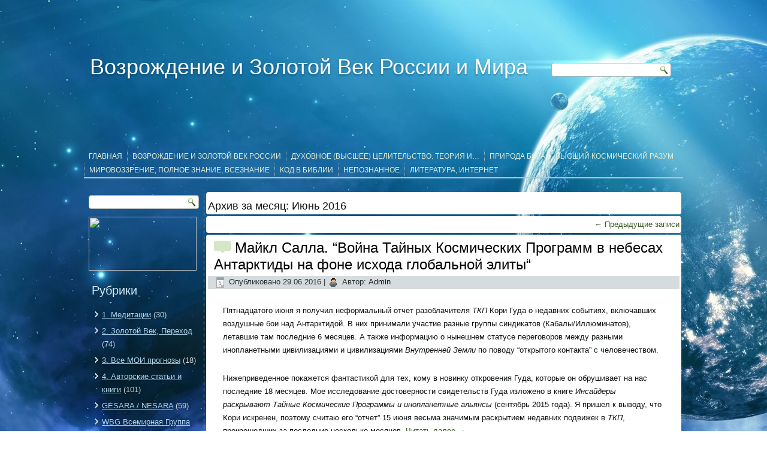

--- FILE ---
content_type: text/html; charset=UTF-8
request_url: http://xn--e1acddbor0ewc.xn--c1avg/?m=201606
body_size: 104627
content:
<!DOCTYPE html>
<html lang="ru-RU">
<head>
<meta charset="UTF-8" />
<title>Июнь | 2016 | Возрождение и Золотой Век России и Мира</title>
<meta name="viewport" content="initial-scale = 1.0, maximum-scale = 1.0, user-scalable = no, width = device-width">
<!--[if lt IE 9]><script src="http://html5shiv.googlecode.com/svn/trunk/html5.js"></script><![endif]-->

<link rel="stylesheet" href="http://xn--e1acddbor0ewc.xn--c1avg/wp-content/themes/template/style.css" media="screen" />
<link rel="pingback" href="http://xn--e1acddbor0ewc.xn--c1avg/xmlrpc.php" />
<meta name='robots' content='max-image-preview:large' />
<link rel="alternate" type="application/rss+xml" title="Возрождение и Золотой Век России и Мира &raquo; Лента" href="http://xn--e1acddbor0ewc.xn--c1avg/?feed=rss2" />
<link rel="alternate" type="application/rss+xml" title="Возрождение и Золотой Век России и Мира &raquo; Лента комментариев" href="http://xn--e1acddbor0ewc.xn--c1avg/?feed=comments-rss2" />
<script type="text/javascript">
window._wpemojiSettings = {"baseUrl":"https:\/\/s.w.org\/images\/core\/emoji\/14.0.0\/72x72\/","ext":".png","svgUrl":"https:\/\/s.w.org\/images\/core\/emoji\/14.0.0\/svg\/","svgExt":".svg","source":{"concatemoji":"http:\/\/xn--e1acddbor0ewc.xn--c1avg\/wp-includes\/js\/wp-emoji-release.min.js?ver=6.2.8"}};
/*! This file is auto-generated */
!function(e,a,t){var n,r,o,i=a.createElement("canvas"),p=i.getContext&&i.getContext("2d");function s(e,t){p.clearRect(0,0,i.width,i.height),p.fillText(e,0,0);e=i.toDataURL();return p.clearRect(0,0,i.width,i.height),p.fillText(t,0,0),e===i.toDataURL()}function c(e){var t=a.createElement("script");t.src=e,t.defer=t.type="text/javascript",a.getElementsByTagName("head")[0].appendChild(t)}for(o=Array("flag","emoji"),t.supports={everything:!0,everythingExceptFlag:!0},r=0;r<o.length;r++)t.supports[o[r]]=function(e){if(p&&p.fillText)switch(p.textBaseline="top",p.font="600 32px Arial",e){case"flag":return s("\ud83c\udff3\ufe0f\u200d\u26a7\ufe0f","\ud83c\udff3\ufe0f\u200b\u26a7\ufe0f")?!1:!s("\ud83c\uddfa\ud83c\uddf3","\ud83c\uddfa\u200b\ud83c\uddf3")&&!s("\ud83c\udff4\udb40\udc67\udb40\udc62\udb40\udc65\udb40\udc6e\udb40\udc67\udb40\udc7f","\ud83c\udff4\u200b\udb40\udc67\u200b\udb40\udc62\u200b\udb40\udc65\u200b\udb40\udc6e\u200b\udb40\udc67\u200b\udb40\udc7f");case"emoji":return!s("\ud83e\udef1\ud83c\udffb\u200d\ud83e\udef2\ud83c\udfff","\ud83e\udef1\ud83c\udffb\u200b\ud83e\udef2\ud83c\udfff")}return!1}(o[r]),t.supports.everything=t.supports.everything&&t.supports[o[r]],"flag"!==o[r]&&(t.supports.everythingExceptFlag=t.supports.everythingExceptFlag&&t.supports[o[r]]);t.supports.everythingExceptFlag=t.supports.everythingExceptFlag&&!t.supports.flag,t.DOMReady=!1,t.readyCallback=function(){t.DOMReady=!0},t.supports.everything||(n=function(){t.readyCallback()},a.addEventListener?(a.addEventListener("DOMContentLoaded",n,!1),e.addEventListener("load",n,!1)):(e.attachEvent("onload",n),a.attachEvent("onreadystatechange",function(){"complete"===a.readyState&&t.readyCallback()})),(e=t.source||{}).concatemoji?c(e.concatemoji):e.wpemoji&&e.twemoji&&(c(e.twemoji),c(e.wpemoji)))}(window,document,window._wpemojiSettings);
</script>
<style type="text/css">
img.wp-smiley,
img.emoji {
	display: inline !important;
	border: none !important;
	box-shadow: none !important;
	height: 1em !important;
	width: 1em !important;
	margin: 0 0.07em !important;
	vertical-align: -0.1em !important;
	background: none !important;
	padding: 0 !important;
}
</style>
	<link rel='stylesheet' id='wp-block-library-css' href='http://xn--e1acddbor0ewc.xn--c1avg/wp-includes/css/dist/block-library/style.min.css?ver=6.2.8' type='text/css' media='all' />
<link rel='stylesheet' id='classic-theme-styles-css' href='http://xn--e1acddbor0ewc.xn--c1avg/wp-includes/css/classic-themes.min.css?ver=6.2.8' type='text/css' media='all' />
<style id='global-styles-inline-css' type='text/css'>
body{--wp--preset--color--black: #000000;--wp--preset--color--cyan-bluish-gray: #abb8c3;--wp--preset--color--white: #ffffff;--wp--preset--color--pale-pink: #f78da7;--wp--preset--color--vivid-red: #cf2e2e;--wp--preset--color--luminous-vivid-orange: #ff6900;--wp--preset--color--luminous-vivid-amber: #fcb900;--wp--preset--color--light-green-cyan: #7bdcb5;--wp--preset--color--vivid-green-cyan: #00d084;--wp--preset--color--pale-cyan-blue: #8ed1fc;--wp--preset--color--vivid-cyan-blue: #0693e3;--wp--preset--color--vivid-purple: #9b51e0;--wp--preset--gradient--vivid-cyan-blue-to-vivid-purple: linear-gradient(135deg,rgba(6,147,227,1) 0%,rgb(155,81,224) 100%);--wp--preset--gradient--light-green-cyan-to-vivid-green-cyan: linear-gradient(135deg,rgb(122,220,180) 0%,rgb(0,208,130) 100%);--wp--preset--gradient--luminous-vivid-amber-to-luminous-vivid-orange: linear-gradient(135deg,rgba(252,185,0,1) 0%,rgba(255,105,0,1) 100%);--wp--preset--gradient--luminous-vivid-orange-to-vivid-red: linear-gradient(135deg,rgba(255,105,0,1) 0%,rgb(207,46,46) 100%);--wp--preset--gradient--very-light-gray-to-cyan-bluish-gray: linear-gradient(135deg,rgb(238,238,238) 0%,rgb(169,184,195) 100%);--wp--preset--gradient--cool-to-warm-spectrum: linear-gradient(135deg,rgb(74,234,220) 0%,rgb(151,120,209) 20%,rgb(207,42,186) 40%,rgb(238,44,130) 60%,rgb(251,105,98) 80%,rgb(254,248,76) 100%);--wp--preset--gradient--blush-light-purple: linear-gradient(135deg,rgb(255,206,236) 0%,rgb(152,150,240) 100%);--wp--preset--gradient--blush-bordeaux: linear-gradient(135deg,rgb(254,205,165) 0%,rgb(254,45,45) 50%,rgb(107,0,62) 100%);--wp--preset--gradient--luminous-dusk: linear-gradient(135deg,rgb(255,203,112) 0%,rgb(199,81,192) 50%,rgb(65,88,208) 100%);--wp--preset--gradient--pale-ocean: linear-gradient(135deg,rgb(255,245,203) 0%,rgb(182,227,212) 50%,rgb(51,167,181) 100%);--wp--preset--gradient--electric-grass: linear-gradient(135deg,rgb(202,248,128) 0%,rgb(113,206,126) 100%);--wp--preset--gradient--midnight: linear-gradient(135deg,rgb(2,3,129) 0%,rgb(40,116,252) 100%);--wp--preset--duotone--dark-grayscale: url('#wp-duotone-dark-grayscale');--wp--preset--duotone--grayscale: url('#wp-duotone-grayscale');--wp--preset--duotone--purple-yellow: url('#wp-duotone-purple-yellow');--wp--preset--duotone--blue-red: url('#wp-duotone-blue-red');--wp--preset--duotone--midnight: url('#wp-duotone-midnight');--wp--preset--duotone--magenta-yellow: url('#wp-duotone-magenta-yellow');--wp--preset--duotone--purple-green: url('#wp-duotone-purple-green');--wp--preset--duotone--blue-orange: url('#wp-duotone-blue-orange');--wp--preset--font-size--small: 13px;--wp--preset--font-size--medium: 20px;--wp--preset--font-size--large: 36px;--wp--preset--font-size--x-large: 42px;--wp--preset--spacing--20: 0.44rem;--wp--preset--spacing--30: 0.67rem;--wp--preset--spacing--40: 1rem;--wp--preset--spacing--50: 1.5rem;--wp--preset--spacing--60: 2.25rem;--wp--preset--spacing--70: 3.38rem;--wp--preset--spacing--80: 5.06rem;--wp--preset--shadow--natural: 6px 6px 9px rgba(0, 0, 0, 0.2);--wp--preset--shadow--deep: 12px 12px 50px rgba(0, 0, 0, 0.4);--wp--preset--shadow--sharp: 6px 6px 0px rgba(0, 0, 0, 0.2);--wp--preset--shadow--outlined: 6px 6px 0px -3px rgba(255, 255, 255, 1), 6px 6px rgba(0, 0, 0, 1);--wp--preset--shadow--crisp: 6px 6px 0px rgba(0, 0, 0, 1);}:where(.is-layout-flex){gap: 0.5em;}body .is-layout-flow > .alignleft{float: left;margin-inline-start: 0;margin-inline-end: 2em;}body .is-layout-flow > .alignright{float: right;margin-inline-start: 2em;margin-inline-end: 0;}body .is-layout-flow > .aligncenter{margin-left: auto !important;margin-right: auto !important;}body .is-layout-constrained > .alignleft{float: left;margin-inline-start: 0;margin-inline-end: 2em;}body .is-layout-constrained > .alignright{float: right;margin-inline-start: 2em;margin-inline-end: 0;}body .is-layout-constrained > .aligncenter{margin-left: auto !important;margin-right: auto !important;}body .is-layout-constrained > :where(:not(.alignleft):not(.alignright):not(.alignfull)){max-width: var(--wp--style--global--content-size);margin-left: auto !important;margin-right: auto !important;}body .is-layout-constrained > .alignwide{max-width: var(--wp--style--global--wide-size);}body .is-layout-flex{display: flex;}body .is-layout-flex{flex-wrap: wrap;align-items: center;}body .is-layout-flex > *{margin: 0;}:where(.wp-block-columns.is-layout-flex){gap: 2em;}.has-black-color{color: var(--wp--preset--color--black) !important;}.has-cyan-bluish-gray-color{color: var(--wp--preset--color--cyan-bluish-gray) !important;}.has-white-color{color: var(--wp--preset--color--white) !important;}.has-pale-pink-color{color: var(--wp--preset--color--pale-pink) !important;}.has-vivid-red-color{color: var(--wp--preset--color--vivid-red) !important;}.has-luminous-vivid-orange-color{color: var(--wp--preset--color--luminous-vivid-orange) !important;}.has-luminous-vivid-amber-color{color: var(--wp--preset--color--luminous-vivid-amber) !important;}.has-light-green-cyan-color{color: var(--wp--preset--color--light-green-cyan) !important;}.has-vivid-green-cyan-color{color: var(--wp--preset--color--vivid-green-cyan) !important;}.has-pale-cyan-blue-color{color: var(--wp--preset--color--pale-cyan-blue) !important;}.has-vivid-cyan-blue-color{color: var(--wp--preset--color--vivid-cyan-blue) !important;}.has-vivid-purple-color{color: var(--wp--preset--color--vivid-purple) !important;}.has-black-background-color{background-color: var(--wp--preset--color--black) !important;}.has-cyan-bluish-gray-background-color{background-color: var(--wp--preset--color--cyan-bluish-gray) !important;}.has-white-background-color{background-color: var(--wp--preset--color--white) !important;}.has-pale-pink-background-color{background-color: var(--wp--preset--color--pale-pink) !important;}.has-vivid-red-background-color{background-color: var(--wp--preset--color--vivid-red) !important;}.has-luminous-vivid-orange-background-color{background-color: var(--wp--preset--color--luminous-vivid-orange) !important;}.has-luminous-vivid-amber-background-color{background-color: var(--wp--preset--color--luminous-vivid-amber) !important;}.has-light-green-cyan-background-color{background-color: var(--wp--preset--color--light-green-cyan) !important;}.has-vivid-green-cyan-background-color{background-color: var(--wp--preset--color--vivid-green-cyan) !important;}.has-pale-cyan-blue-background-color{background-color: var(--wp--preset--color--pale-cyan-blue) !important;}.has-vivid-cyan-blue-background-color{background-color: var(--wp--preset--color--vivid-cyan-blue) !important;}.has-vivid-purple-background-color{background-color: var(--wp--preset--color--vivid-purple) !important;}.has-black-border-color{border-color: var(--wp--preset--color--black) !important;}.has-cyan-bluish-gray-border-color{border-color: var(--wp--preset--color--cyan-bluish-gray) !important;}.has-white-border-color{border-color: var(--wp--preset--color--white) !important;}.has-pale-pink-border-color{border-color: var(--wp--preset--color--pale-pink) !important;}.has-vivid-red-border-color{border-color: var(--wp--preset--color--vivid-red) !important;}.has-luminous-vivid-orange-border-color{border-color: var(--wp--preset--color--luminous-vivid-orange) !important;}.has-luminous-vivid-amber-border-color{border-color: var(--wp--preset--color--luminous-vivid-amber) !important;}.has-light-green-cyan-border-color{border-color: var(--wp--preset--color--light-green-cyan) !important;}.has-vivid-green-cyan-border-color{border-color: var(--wp--preset--color--vivid-green-cyan) !important;}.has-pale-cyan-blue-border-color{border-color: var(--wp--preset--color--pale-cyan-blue) !important;}.has-vivid-cyan-blue-border-color{border-color: var(--wp--preset--color--vivid-cyan-blue) !important;}.has-vivid-purple-border-color{border-color: var(--wp--preset--color--vivid-purple) !important;}.has-vivid-cyan-blue-to-vivid-purple-gradient-background{background: var(--wp--preset--gradient--vivid-cyan-blue-to-vivid-purple) !important;}.has-light-green-cyan-to-vivid-green-cyan-gradient-background{background: var(--wp--preset--gradient--light-green-cyan-to-vivid-green-cyan) !important;}.has-luminous-vivid-amber-to-luminous-vivid-orange-gradient-background{background: var(--wp--preset--gradient--luminous-vivid-amber-to-luminous-vivid-orange) !important;}.has-luminous-vivid-orange-to-vivid-red-gradient-background{background: var(--wp--preset--gradient--luminous-vivid-orange-to-vivid-red) !important;}.has-very-light-gray-to-cyan-bluish-gray-gradient-background{background: var(--wp--preset--gradient--very-light-gray-to-cyan-bluish-gray) !important;}.has-cool-to-warm-spectrum-gradient-background{background: var(--wp--preset--gradient--cool-to-warm-spectrum) !important;}.has-blush-light-purple-gradient-background{background: var(--wp--preset--gradient--blush-light-purple) !important;}.has-blush-bordeaux-gradient-background{background: var(--wp--preset--gradient--blush-bordeaux) !important;}.has-luminous-dusk-gradient-background{background: var(--wp--preset--gradient--luminous-dusk) !important;}.has-pale-ocean-gradient-background{background: var(--wp--preset--gradient--pale-ocean) !important;}.has-electric-grass-gradient-background{background: var(--wp--preset--gradient--electric-grass) !important;}.has-midnight-gradient-background{background: var(--wp--preset--gradient--midnight) !important;}.has-small-font-size{font-size: var(--wp--preset--font-size--small) !important;}.has-medium-font-size{font-size: var(--wp--preset--font-size--medium) !important;}.has-large-font-size{font-size: var(--wp--preset--font-size--large) !important;}.has-x-large-font-size{font-size: var(--wp--preset--font-size--x-large) !important;}
.wp-block-navigation a:where(:not(.wp-element-button)){color: inherit;}
:where(.wp-block-columns.is-layout-flex){gap: 2em;}
.wp-block-pullquote{font-size: 1.5em;line-height: 1.6;}
</style>
<style id='akismet-widget-style-inline-css' type='text/css'>

			.a-stats {
				--akismet-color-mid-green: #357b49;
				--akismet-color-white: #fff;
				--akismet-color-light-grey: #f6f7f7;

				max-width: 350px;
				width: auto;
			}

			.a-stats * {
				all: unset;
				box-sizing: border-box;
			}

			.a-stats strong {
				font-weight: 600;
			}

			.a-stats a.a-stats__link,
			.a-stats a.a-stats__link:visited,
			.a-stats a.a-stats__link:active {
				background: var(--akismet-color-mid-green);
				border: none;
				box-shadow: none;
				border-radius: 8px;
				color: var(--akismet-color-white);
				cursor: pointer;
				display: block;
				font-family: -apple-system, BlinkMacSystemFont, 'Segoe UI', 'Roboto', 'Oxygen-Sans', 'Ubuntu', 'Cantarell', 'Helvetica Neue', sans-serif;
				font-weight: 500;
				padding: 12px;
				text-align: center;
				text-decoration: none;
				transition: all 0.2s ease;
			}

			/* Extra specificity to deal with TwentyTwentyOne focus style */
			.widget .a-stats a.a-stats__link:focus {
				background: var(--akismet-color-mid-green);
				color: var(--akismet-color-white);
				text-decoration: none;
			}

			.a-stats a.a-stats__link:hover {
				filter: brightness(110%);
				box-shadow: 0 4px 12px rgba(0, 0, 0, 0.06), 0 0 2px rgba(0, 0, 0, 0.16);
			}

			.a-stats .count {
				color: var(--akismet-color-white);
				display: block;
				font-size: 1.5em;
				line-height: 1.4;
				padding: 0 13px;
				white-space: nowrap;
			}
		
</style>
<!--[if lte IE 7]>
<link rel='stylesheet' id='style.ie7.css-css' href='http://xn--e1acddbor0ewc.xn--c1avg/wp-content/themes/template/style.ie7.css?ver=6.2.8' type='text/css' media='screen' />
<![endif]-->
<link rel='stylesheet' id='style.responsive.css-css' href='http://xn--e1acddbor0ewc.xn--c1avg/wp-content/themes/template/style.responsive.css?ver=6.2.8' type='text/css' media='all' />
<script type='text/javascript' src='http://xn--e1acddbor0ewc.xn--c1avg/wp-content/themes/template/jquery.js?ver=6.2.8' id='jquery-js'></script>
<script type='text/javascript' src='http://xn--e1acddbor0ewc.xn--c1avg/wp-content/themes/template/script.js?ver=6.2.8' id='script.js-js'></script>
<script type='text/javascript' src='http://xn--e1acddbor0ewc.xn--c1avg/wp-content/themes/template/script.responsive.js?ver=6.2.8' id='script.responsive.js-js'></script>
<link rel="https://api.w.org/" href="http://xn--e1acddbor0ewc.xn--c1avg/index.php?rest_route=/" /><link rel="EditURI" type="application/rsd+xml" title="RSD" href="http://xn--e1acddbor0ewc.xn--c1avg/xmlrpc.php?rsd" />
<link rel="wlwmanifest" type="application/wlwmanifest+xml" href="http://xn--e1acddbor0ewc.xn--c1avg/wp-includes/wlwmanifest.xml" />
<style type="text/css">.recentcomments a{display:inline !important;padding:0 !important;margin:0 !important;}</style></head>
<body class="archive date">

<div id="art-main">
    <div class="art-sheet clearfix">

<header class="clearfix art-header">


    <div class="art-shapes">
		<div class="art-headline" data-left="1.23%">
    <a href="http://xn--e1acddbor0ewc.xn--c1avg/">Возрождение и Золотой Век России и Мира</a>
</div>


            </div>
<div class="art-textblock art-object227400126" data-left="97.5%">
    <form class="art-search" method="get" name="searchform" action="http://xn--e1acddbor0ewc.xn--c1avg/">
	<input name="s" type="text" value="" />
	<input class="art-search-button" type="submit" value="Search" />
</form></div>
                
                    
</header>

<nav class="art-nav clearfix">
    
<ul class="art-hmenu menu-10">
	<li class="menu-item-4"><a title="Главная" href="http://xn--e1acddbor0ewc.xn--c1avg/">Главная</a>
	</li>
	<li class="menu-item-8"><a title="Возрождение и Золотой Век России" href="http://xn--e1acddbor0ewc.xn--c1avg/?cat=3">Возрождение и Золотой Век России</a>
	</li>
	<li class="menu-item-10"><a title="Духовное (высшее) целительство. Теория и практика" href="http://xn--e1acddbor0ewc.xn--c1avg/?cat=4">Духовное (высшее) целительство. Теория и&hellip;</a>
	</li>
	<li class="menu-item-14"><a title="Природа Бога" href="http://xn--e1acddbor0ewc.xn--c1avg/?cat=5">Природа Бога</a>
	</li>
	<li class="menu-item-9"><a title="Высший Космический Разум" href="http://xn--e1acddbor0ewc.xn--c1avg/?cat=6">Высший Космический Разум</a>
	</li>
	<li class="menu-item-13"><a title="Мировоззрение, Полное Знание, ВсеЗнание" href="http://xn--e1acddbor0ewc.xn--c1avg/?cat=2">Мировоззрение, Полное Знание, ВсеЗнание</a>
	</li>
	<li class="menu-item-7"><a title="Код в Библии" href="http://xn--e1acddbor0ewc.xn--c1avg/?cat=7">Код в Библии</a>
	</li>
	<li class="menu-item-11"><a title="Непознанное" href="http://xn--e1acddbor0ewc.xn--c1avg/?cat=8">Непознанное</a>
	</li>
	<li class="menu-item-12"><a title="Литература, интернет" href="http://xn--e1acddbor0ewc.xn--c1avg/?cat=9">Литература, интернет</a>
	</li>
</ul>
 
    </nav>
<div class="art-layout-wrapper clearfix">
                <div class="art-content-layout">
                    <div class="art-content-layout-row">
                        
<div class="art-layout-cell art-sidebar1 clearfix">
<div  id="search-2" class="art-block widget widget_search  clearfix">
        <div class="art-blockcontent"><form class="art-search" method="get" name="searchform" action="http://xn--e1acddbor0ewc.xn--c1avg/">
	<input name="s" type="text" value="" />
	<input class="art-search-button" type="submit" value="Search" />
</form></div>
</div><div  id="text-2" class="art-block widget widget_text  clearfix">
        <div class="art-blockcontent">			<div class="textwidget"><a href="http://www.divinecosmosunion.net/" target="_blank" rel="noopener"><img style="width: 180px; height: 90px;" src="http://i056.radikal.ru/1702/80/8ada1f304524.png" /></a></div>
		</div>
</div><div  id="categories-2" class="art-block widget widget_categories  clearfix">
        <div class="art-blockheader">
            <div class="t">Рубрики</div>
        </div><div class="art-blockcontent">
			<ul>
					<li class="cat-item cat-item-1916"><a href="http://xn--e1acddbor0ewc.xn--c1avg/?cat=1916">1. Медитации</a> (30)
</li>
	<li class="cat-item cat-item-2505"><a href="http://xn--e1acddbor0ewc.xn--c1avg/?cat=2505">2. Золотой Век, Переход</a> (74)
</li>
	<li class="cat-item cat-item-2506"><a href="http://xn--e1acddbor0ewc.xn--c1avg/?cat=2506">3. Все МОИ прогнозы</a> (18)
</li>
	<li class="cat-item cat-item-1855"><a href="http://xn--e1acddbor0ewc.xn--c1avg/?cat=1855">4. Авторские статьи и книги</a> (101)
</li>
	<li class="cat-item cat-item-2727"><a href="http://xn--e1acddbor0ewc.xn--c1avg/?cat=2727">GESARA / NESARA</a> (59)
</li>
	<li class="cat-item cat-item-3888"><a href="http://xn--e1acddbor0ewc.xn--c1avg/?cat=3888">WBG Всемирная Группа Благотворительности</a> (6)
</li>
	<li class="cat-item cat-item-2270"><a href="http://xn--e1acddbor0ewc.xn--c1avg/?cat=2270">Астрономия, космос, природа</a> (216)
</li>
	<li class="cat-item cat-item-2045"><a href="http://xn--e1acddbor0ewc.xn--c1avg/?cat=2045">Буддизм, йога</a> (90)
</li>
	<li class="cat-item cat-item-3"><a href="http://xn--e1acddbor0ewc.xn--c1avg/?cat=3">Возрождение и Золотой Век России</a> (515)
</li>
	<li class="cat-item cat-item-6"><a href="http://xn--e1acddbor0ewc.xn--c1avg/?cat=6">Высший Космический Разум</a> (729)
</li>
	<li class="cat-item cat-item-1980"><a href="http://xn--e1acddbor0ewc.xn--c1avg/?cat=1980">Галерея, Искусство, Красота</a> (140)
</li>
	<li class="cat-item cat-item-1729"><a href="http://xn--e1acddbor0ewc.xn--c1avg/?cat=1729">Диалог с Космическим Разумом. Получение верной информации</a> (95)
</li>
	<li class="cat-item cat-item-2484"><a href="http://xn--e1acddbor0ewc.xn--c1avg/?cat=2484">ДНК &#8212; активация</a> (21)
</li>
	<li class="cat-item cat-item-1359"><a href="http://xn--e1acddbor0ewc.xn--c1avg/?cat=1359">Дружественные сайты. Обмен ссылками</a> (2)
</li>
	<li class="cat-item cat-item-4"><a href="http://xn--e1acddbor0ewc.xn--c1avg/?cat=4">Духовное (высшее) целительство. Теория и практика</a> (383)
</li>
	<li class="cat-item cat-item-2537"><a href="http://xn--e1acddbor0ewc.xn--c1avg/?cat=2537">Духовное решение проблем</a> (103)
</li>
	<li class="cat-item cat-item-1897"><a href="http://xn--e1acddbor0ewc.xn--c1avg/?cat=1897">Душа, здоровье, сознание</a> (2&nbsp;044)
</li>
	<li class="cat-item cat-item-1553"><a href="http://xn--e1acddbor0ewc.xn--c1avg/?cat=1553">Инопланетяне, НЛО &#8212; из наиболее достоверных источников</a> (508)
</li>
	<li class="cat-item cat-item-1845"><a href="http://xn--e1acddbor0ewc.xn--c1avg/?cat=1845">К Полному Раскрытию!</a> (1&nbsp;247)
</li>
	<li class="cat-item cat-item-7"><a href="http://xn--e1acddbor0ewc.xn--c1avg/?cat=7">Код в Библии</a> (4)
</li>
	<li class="cat-item cat-item-1961"><a href="http://xn--e1acddbor0ewc.xn--c1avg/?cat=1961">Лиза Ренье</a> (37)
</li>
	<li class="cat-item cat-item-9"><a href="http://xn--e1acddbor0ewc.xn--c1avg/?cat=9">Литература, интернет</a> (314)
</li>
	<li class="cat-item cat-item-2"><a href="http://xn--e1acddbor0ewc.xn--c1avg/?cat=2">Мировоззрение, Полное Знание, ВсеЗнание</a> (357)
</li>
	<li class="cat-item cat-item-8"><a href="http://xn--e1acddbor0ewc.xn--c1avg/?cat=8">Непознанное</a> (564)
</li>
	<li class="cat-item cat-item-1027"><a href="http://xn--e1acddbor0ewc.xn--c1avg/?cat=1027">О сайте</a> (4)
</li>
	<li class="cat-item cat-item-1875"><a href="http://xn--e1acddbor0ewc.xn--c1avg/?cat=1875">Обратная связь</a> (1)
</li>
	<li class="cat-item cat-item-5"><a href="http://xn--e1acddbor0ewc.xn--c1avg/?cat=5">Природа Бога</a> (117)
</li>
	<li class="cat-item cat-item-1900"><a href="http://xn--e1acddbor0ewc.xn--c1avg/?cat=1900">Прогнозы, пророчества</a> (146)
</li>
	<li class="cat-item cat-item-1898"><a href="http://xn--e1acddbor0ewc.xn--c1avg/?cat=1898">Разоблачения</a> (46)
</li>
	<li class="cat-item cat-item-2138"><a href="http://xn--e1acddbor0ewc.xn--c1avg/?cat=2138">Только Лучшие Новости</a> (371)
</li>
			</ul>

			</div>
</div><div  id="calendar-3" class="art-block widget widget_calendar  clearfix">
        <div class="art-blockcontent"><div id="calendar_wrap" class="calendar_wrap"><table id="wp-calendar" class="wp-calendar-table">
	<caption>Июнь 2016</caption>
	<thead>
	<tr>
		<th scope="col" title="Понедельник">Пн</th>
		<th scope="col" title="Вторник">Вт</th>
		<th scope="col" title="Среда">Ср</th>
		<th scope="col" title="Четверг">Чт</th>
		<th scope="col" title="Пятница">Пт</th>
		<th scope="col" title="Суббота">Сб</th>
		<th scope="col" title="Воскресенье">Вс</th>
	</tr>
	</thead>
	<tbody>
	<tr>
		<td colspan="2" class="pad">&nbsp;</td><td>1</td><td><a href="http://xn--e1acddbor0ewc.xn--c1avg/?m=20160602" aria-label="Записи, опубликованные 02.06.2016">2</a></td><td>3</td><td>4</td><td>5</td>
	</tr>
	<tr>
		<td>6</td><td>7</td><td><a href="http://xn--e1acddbor0ewc.xn--c1avg/?m=20160608" aria-label="Записи, опубликованные 08.06.2016">8</a></td><td>9</td><td><a href="http://xn--e1acddbor0ewc.xn--c1avg/?m=20160610" aria-label="Записи, опубликованные 10.06.2016">10</a></td><td><a href="http://xn--e1acddbor0ewc.xn--c1avg/?m=20160611" aria-label="Записи, опубликованные 11.06.2016">11</a></td><td>12</td>
	</tr>
	<tr>
		<td><a href="http://xn--e1acddbor0ewc.xn--c1avg/?m=20160613" aria-label="Записи, опубликованные 13.06.2016">13</a></td><td><a href="http://xn--e1acddbor0ewc.xn--c1avg/?m=20160614" aria-label="Записи, опубликованные 14.06.2016">14</a></td><td><a href="http://xn--e1acddbor0ewc.xn--c1avg/?m=20160615" aria-label="Записи, опубликованные 15.06.2016">15</a></td><td><a href="http://xn--e1acddbor0ewc.xn--c1avg/?m=20160616" aria-label="Записи, опубликованные 16.06.2016">16</a></td><td>17</td><td><a href="http://xn--e1acddbor0ewc.xn--c1avg/?m=20160618" aria-label="Записи, опубликованные 18.06.2016">18</a></td><td>19</td>
	</tr>
	<tr>
		<td><a href="http://xn--e1acddbor0ewc.xn--c1avg/?m=20160620" aria-label="Записи, опубликованные 20.06.2016">20</a></td><td>21</td><td>22</td><td><a href="http://xn--e1acddbor0ewc.xn--c1avg/?m=20160623" aria-label="Записи, опубликованные 23.06.2016">23</a></td><td>24</td><td><a href="http://xn--e1acddbor0ewc.xn--c1avg/?m=20160625" aria-label="Записи, опубликованные 25.06.2016">25</a></td><td><a href="http://xn--e1acddbor0ewc.xn--c1avg/?m=20160626" aria-label="Записи, опубликованные 26.06.2016">26</a></td>
	</tr>
	<tr>
		<td>27</td><td>28</td><td><a href="http://xn--e1acddbor0ewc.xn--c1avg/?m=20160629" aria-label="Записи, опубликованные 29.06.2016">29</a></td><td>30</td>
		<td class="pad" colspan="3">&nbsp;</td>
	</tr>
	</tbody>
	</table><nav aria-label="Предыдущий и следующий месяцы" class="wp-calendar-nav">
		<span class="wp-calendar-nav-prev"><a href="http://xn--e1acddbor0ewc.xn--c1avg/?m=201605">&laquo; Май</a></span>
		<span class="pad">&nbsp;</span>
		<span class="wp-calendar-nav-next"><a href="http://xn--e1acddbor0ewc.xn--c1avg/?m=201607">Июл &raquo;</a></span>
	</nav></div></div>
</div><div  id="recent-posts-2" class="art-block widget widget_recent_entries  clearfix">
        <div class="art-blockheader">
            <div class="t">Свежие записи</div>
        </div><div class="art-blockcontent">
		
		
		<ul>
											<li>
					<a href="http://xn--e1acddbor0ewc.xn--c1avg/?p=23372">Способы перемещения космических кораблей внеземных цивилизаций</a>
									</li>
											<li>
					<a href="http://xn--e1acddbor0ewc.xn--c1avg/?p=23367">Заявите о Своих правах на Новую Землю</a>
									</li>
											<li>
					<a href="http://xn--e1acddbor0ewc.xn--c1avg/?p=23364">Благословения при Расширении Уровня сознания</a>
									</li>
											<li>
					<a href="http://xn--e1acddbor0ewc.xn--c1avg/?p=23361">Разница между духовностью и эзотеризмом</a>
									</li>
											<li>
					<a href="http://xn--e1acddbor0ewc.xn--c1avg/?p=23357">Освобождение от необходимости контроля и Безусловная любовь</a>
									</li>
					</ul>

		</div>
</div><div  id="meta-2" class="art-block widget widget_meta  clearfix">
        <div class="art-blockheader">
            <div class="t">Мета</div>
        </div><div class="art-blockcontent">
		<ul>
						<li><a href="http://xn--e1acddbor0ewc.xn--c1avg/wp-login.php">Войти</a></li>
			<li><a href="http://xn--e1acddbor0ewc.xn--c1avg/?feed=rss2">Лента записей</a></li>
			<li><a href="http://xn--e1acddbor0ewc.xn--c1avg/?feed=comments-rss2">Лента комментариев</a></li>

			<li><a href="https://ru.wordpress.org/">WordPress.org</a></li>
		</ul>

		</div>
</div><div  id="archives-2" class="art-block widget widget_archive  clearfix">
        <div class="art-blockheader">
            <div class="t">Архивы</div>
        </div><div class="art-blockcontent">
			<ul>
					<li><a href='http://xn--e1acddbor0ewc.xn--c1avg/?m=202601'>Январь 2026</a></li>
	<li><a href='http://xn--e1acddbor0ewc.xn--c1avg/?m=202512'>Декабрь 2025</a></li>
	<li><a href='http://xn--e1acddbor0ewc.xn--c1avg/?m=202511'>Ноябрь 2025</a></li>
	<li><a href='http://xn--e1acddbor0ewc.xn--c1avg/?m=202510'>Октябрь 2025</a></li>
	<li><a href='http://xn--e1acddbor0ewc.xn--c1avg/?m=202509'>Сентябрь 2025</a></li>
	<li><a href='http://xn--e1acddbor0ewc.xn--c1avg/?m=202508'>Август 2025</a></li>
	<li><a href='http://xn--e1acddbor0ewc.xn--c1avg/?m=202507'>Июль 2025</a></li>
	<li><a href='http://xn--e1acddbor0ewc.xn--c1avg/?m=202506'>Июнь 2025</a></li>
	<li><a href='http://xn--e1acddbor0ewc.xn--c1avg/?m=202505'>Май 2025</a></li>
	<li><a href='http://xn--e1acddbor0ewc.xn--c1avg/?m=202504'>Апрель 2025</a></li>
	<li><a href='http://xn--e1acddbor0ewc.xn--c1avg/?m=202503'>Март 2025</a></li>
	<li><a href='http://xn--e1acddbor0ewc.xn--c1avg/?m=202502'>Февраль 2025</a></li>
	<li><a href='http://xn--e1acddbor0ewc.xn--c1avg/?m=202501'>Январь 2025</a></li>
	<li><a href='http://xn--e1acddbor0ewc.xn--c1avg/?m=202412'>Декабрь 2024</a></li>
	<li><a href='http://xn--e1acddbor0ewc.xn--c1avg/?m=202411'>Ноябрь 2024</a></li>
	<li><a href='http://xn--e1acddbor0ewc.xn--c1avg/?m=202410'>Октябрь 2024</a></li>
	<li><a href='http://xn--e1acddbor0ewc.xn--c1avg/?m=202409'>Сентябрь 2024</a></li>
	<li><a href='http://xn--e1acddbor0ewc.xn--c1avg/?m=202408'>Август 2024</a></li>
	<li><a href='http://xn--e1acddbor0ewc.xn--c1avg/?m=202407'>Июль 2024</a></li>
	<li><a href='http://xn--e1acddbor0ewc.xn--c1avg/?m=202406'>Июнь 2024</a></li>
	<li><a href='http://xn--e1acddbor0ewc.xn--c1avg/?m=202405'>Май 2024</a></li>
	<li><a href='http://xn--e1acddbor0ewc.xn--c1avg/?m=202404'>Апрель 2024</a></li>
	<li><a href='http://xn--e1acddbor0ewc.xn--c1avg/?m=202403'>Март 2024</a></li>
	<li><a href='http://xn--e1acddbor0ewc.xn--c1avg/?m=202402'>Февраль 2024</a></li>
	<li><a href='http://xn--e1acddbor0ewc.xn--c1avg/?m=202401'>Январь 2024</a></li>
	<li><a href='http://xn--e1acddbor0ewc.xn--c1avg/?m=202312'>Декабрь 2023</a></li>
	<li><a href='http://xn--e1acddbor0ewc.xn--c1avg/?m=202311'>Ноябрь 2023</a></li>
	<li><a href='http://xn--e1acddbor0ewc.xn--c1avg/?m=202310'>Октябрь 2023</a></li>
	<li><a href='http://xn--e1acddbor0ewc.xn--c1avg/?m=202309'>Сентябрь 2023</a></li>
	<li><a href='http://xn--e1acddbor0ewc.xn--c1avg/?m=202308'>Август 2023</a></li>
	<li><a href='http://xn--e1acddbor0ewc.xn--c1avg/?m=202307'>Июль 2023</a></li>
	<li><a href='http://xn--e1acddbor0ewc.xn--c1avg/?m=202306'>Июнь 2023</a></li>
	<li><a href='http://xn--e1acddbor0ewc.xn--c1avg/?m=202305'>Май 2023</a></li>
	<li><a href='http://xn--e1acddbor0ewc.xn--c1avg/?m=202304'>Апрель 2023</a></li>
	<li><a href='http://xn--e1acddbor0ewc.xn--c1avg/?m=202303'>Март 2023</a></li>
	<li><a href='http://xn--e1acddbor0ewc.xn--c1avg/?m=202302'>Февраль 2023</a></li>
	<li><a href='http://xn--e1acddbor0ewc.xn--c1avg/?m=202301'>Январь 2023</a></li>
	<li><a href='http://xn--e1acddbor0ewc.xn--c1avg/?m=202212'>Декабрь 2022</a></li>
	<li><a href='http://xn--e1acddbor0ewc.xn--c1avg/?m=202211'>Ноябрь 2022</a></li>
	<li><a href='http://xn--e1acddbor0ewc.xn--c1avg/?m=202210'>Октябрь 2022</a></li>
	<li><a href='http://xn--e1acddbor0ewc.xn--c1avg/?m=202209'>Сентябрь 2022</a></li>
	<li><a href='http://xn--e1acddbor0ewc.xn--c1avg/?m=202208'>Август 2022</a></li>
	<li><a href='http://xn--e1acddbor0ewc.xn--c1avg/?m=202207'>Июль 2022</a></li>
	<li><a href='http://xn--e1acddbor0ewc.xn--c1avg/?m=202206'>Июнь 2022</a></li>
	<li><a href='http://xn--e1acddbor0ewc.xn--c1avg/?m=202205'>Май 2022</a></li>
	<li><a href='http://xn--e1acddbor0ewc.xn--c1avg/?m=202204'>Апрель 2022</a></li>
	<li><a href='http://xn--e1acddbor0ewc.xn--c1avg/?m=202203'>Март 2022</a></li>
	<li><a href='http://xn--e1acddbor0ewc.xn--c1avg/?m=202202'>Февраль 2022</a></li>
	<li><a href='http://xn--e1acddbor0ewc.xn--c1avg/?m=202201'>Январь 2022</a></li>
	<li><a href='http://xn--e1acddbor0ewc.xn--c1avg/?m=202112'>Декабрь 2021</a></li>
	<li><a href='http://xn--e1acddbor0ewc.xn--c1avg/?m=202111'>Ноябрь 2021</a></li>
	<li><a href='http://xn--e1acddbor0ewc.xn--c1avg/?m=202110'>Октябрь 2021</a></li>
	<li><a href='http://xn--e1acddbor0ewc.xn--c1avg/?m=202109'>Сентябрь 2021</a></li>
	<li><a href='http://xn--e1acddbor0ewc.xn--c1avg/?m=202108'>Август 2021</a></li>
	<li><a href='http://xn--e1acddbor0ewc.xn--c1avg/?m=202107'>Июль 2021</a></li>
	<li><a href='http://xn--e1acddbor0ewc.xn--c1avg/?m=202106'>Июнь 2021</a></li>
	<li><a href='http://xn--e1acddbor0ewc.xn--c1avg/?m=202105'>Май 2021</a></li>
	<li><a href='http://xn--e1acddbor0ewc.xn--c1avg/?m=202104'>Апрель 2021</a></li>
	<li><a href='http://xn--e1acddbor0ewc.xn--c1avg/?m=202103'>Март 2021</a></li>
	<li><a href='http://xn--e1acddbor0ewc.xn--c1avg/?m=202102'>Февраль 2021</a></li>
	<li><a href='http://xn--e1acddbor0ewc.xn--c1avg/?m=202101'>Январь 2021</a></li>
	<li><a href='http://xn--e1acddbor0ewc.xn--c1avg/?m=202012'>Декабрь 2020</a></li>
	<li><a href='http://xn--e1acddbor0ewc.xn--c1avg/?m=202011'>Ноябрь 2020</a></li>
	<li><a href='http://xn--e1acddbor0ewc.xn--c1avg/?m=202010'>Октябрь 2020</a></li>
	<li><a href='http://xn--e1acddbor0ewc.xn--c1avg/?m=202009'>Сентябрь 2020</a></li>
	<li><a href='http://xn--e1acddbor0ewc.xn--c1avg/?m=202008'>Август 2020</a></li>
	<li><a href='http://xn--e1acddbor0ewc.xn--c1avg/?m=202007'>Июль 2020</a></li>
	<li><a href='http://xn--e1acddbor0ewc.xn--c1avg/?m=202006'>Июнь 2020</a></li>
	<li><a href='http://xn--e1acddbor0ewc.xn--c1avg/?m=202005'>Май 2020</a></li>
	<li><a href='http://xn--e1acddbor0ewc.xn--c1avg/?m=202004'>Апрель 2020</a></li>
	<li><a href='http://xn--e1acddbor0ewc.xn--c1avg/?m=202003'>Март 2020</a></li>
	<li><a href='http://xn--e1acddbor0ewc.xn--c1avg/?m=202002'>Февраль 2020</a></li>
	<li><a href='http://xn--e1acddbor0ewc.xn--c1avg/?m=202001'>Январь 2020</a></li>
	<li><a href='http://xn--e1acddbor0ewc.xn--c1avg/?m=201912'>Декабрь 2019</a></li>
	<li><a href='http://xn--e1acddbor0ewc.xn--c1avg/?m=201911'>Ноябрь 2019</a></li>
	<li><a href='http://xn--e1acddbor0ewc.xn--c1avg/?m=201910'>Октябрь 2019</a></li>
	<li><a href='http://xn--e1acddbor0ewc.xn--c1avg/?m=201909'>Сентябрь 2019</a></li>
	<li><a href='http://xn--e1acddbor0ewc.xn--c1avg/?m=201908'>Август 2019</a></li>
	<li><a href='http://xn--e1acddbor0ewc.xn--c1avg/?m=201907'>Июль 2019</a></li>
	<li><a href='http://xn--e1acddbor0ewc.xn--c1avg/?m=201906'>Июнь 2019</a></li>
	<li><a href='http://xn--e1acddbor0ewc.xn--c1avg/?m=201905'>Май 2019</a></li>
	<li><a href='http://xn--e1acddbor0ewc.xn--c1avg/?m=201904'>Апрель 2019</a></li>
	<li><a href='http://xn--e1acddbor0ewc.xn--c1avg/?m=201903'>Март 2019</a></li>
	<li><a href='http://xn--e1acddbor0ewc.xn--c1avg/?m=201902'>Февраль 2019</a></li>
	<li><a href='http://xn--e1acddbor0ewc.xn--c1avg/?m=201901'>Январь 2019</a></li>
	<li><a href='http://xn--e1acddbor0ewc.xn--c1avg/?m=201812'>Декабрь 2018</a></li>
	<li><a href='http://xn--e1acddbor0ewc.xn--c1avg/?m=201811'>Ноябрь 2018</a></li>
	<li><a href='http://xn--e1acddbor0ewc.xn--c1avg/?m=201810'>Октябрь 2018</a></li>
	<li><a href='http://xn--e1acddbor0ewc.xn--c1avg/?m=201809'>Сентябрь 2018</a></li>
	<li><a href='http://xn--e1acddbor0ewc.xn--c1avg/?m=201808'>Август 2018</a></li>
	<li><a href='http://xn--e1acddbor0ewc.xn--c1avg/?m=201807'>Июль 2018</a></li>
	<li><a href='http://xn--e1acddbor0ewc.xn--c1avg/?m=201806'>Июнь 2018</a></li>
	<li><a href='http://xn--e1acddbor0ewc.xn--c1avg/?m=201805'>Май 2018</a></li>
	<li><a href='http://xn--e1acddbor0ewc.xn--c1avg/?m=201804'>Апрель 2018</a></li>
	<li><a href='http://xn--e1acddbor0ewc.xn--c1avg/?m=201803'>Март 2018</a></li>
	<li><a href='http://xn--e1acddbor0ewc.xn--c1avg/?m=201802'>Февраль 2018</a></li>
	<li><a href='http://xn--e1acddbor0ewc.xn--c1avg/?m=201801'>Январь 2018</a></li>
	<li><a href='http://xn--e1acddbor0ewc.xn--c1avg/?m=201712'>Декабрь 2017</a></li>
	<li><a href='http://xn--e1acddbor0ewc.xn--c1avg/?m=201711'>Ноябрь 2017</a></li>
	<li><a href='http://xn--e1acddbor0ewc.xn--c1avg/?m=201710'>Октябрь 2017</a></li>
	<li><a href='http://xn--e1acddbor0ewc.xn--c1avg/?m=201709'>Сентябрь 2017</a></li>
	<li><a href='http://xn--e1acddbor0ewc.xn--c1avg/?m=201708'>Август 2017</a></li>
	<li><a href='http://xn--e1acddbor0ewc.xn--c1avg/?m=201707'>Июль 2017</a></li>
	<li><a href='http://xn--e1acddbor0ewc.xn--c1avg/?m=201706'>Июнь 2017</a></li>
	<li><a href='http://xn--e1acddbor0ewc.xn--c1avg/?m=201705'>Май 2017</a></li>
	<li><a href='http://xn--e1acddbor0ewc.xn--c1avg/?m=201704'>Апрель 2017</a></li>
	<li><a href='http://xn--e1acddbor0ewc.xn--c1avg/?m=201703'>Март 2017</a></li>
	<li><a href='http://xn--e1acddbor0ewc.xn--c1avg/?m=201702'>Февраль 2017</a></li>
	<li><a href='http://xn--e1acddbor0ewc.xn--c1avg/?m=201701'>Январь 2017</a></li>
	<li><a href='http://xn--e1acddbor0ewc.xn--c1avg/?m=201612'>Декабрь 2016</a></li>
	<li><a href='http://xn--e1acddbor0ewc.xn--c1avg/?m=201611'>Ноябрь 2016</a></li>
	<li><a href='http://xn--e1acddbor0ewc.xn--c1avg/?m=201610'>Октябрь 2016</a></li>
	<li><a href='http://xn--e1acddbor0ewc.xn--c1avg/?m=201609'>Сентябрь 2016</a></li>
	<li><a href='http://xn--e1acddbor0ewc.xn--c1avg/?m=201608'>Август 2016</a></li>
	<li><a href='http://xn--e1acddbor0ewc.xn--c1avg/?m=201607'>Июль 2016</a></li>
	<li><a href='http://xn--e1acddbor0ewc.xn--c1avg/?m=201606'>Июнь 2016</a></li>
	<li><a href='http://xn--e1acddbor0ewc.xn--c1avg/?m=201605'>Май 2016</a></li>
	<li><a href='http://xn--e1acddbor0ewc.xn--c1avg/?m=201604'>Апрель 2016</a></li>
	<li><a href='http://xn--e1acddbor0ewc.xn--c1avg/?m=201603'>Март 2016</a></li>
	<li><a href='http://xn--e1acddbor0ewc.xn--c1avg/?m=201602'>Февраль 2016</a></li>
	<li><a href='http://xn--e1acddbor0ewc.xn--c1avg/?m=201601'>Январь 2016</a></li>
	<li><a href='http://xn--e1acddbor0ewc.xn--c1avg/?m=201512'>Декабрь 2015</a></li>
	<li><a href='http://xn--e1acddbor0ewc.xn--c1avg/?m=201511'>Ноябрь 2015</a></li>
	<li><a href='http://xn--e1acddbor0ewc.xn--c1avg/?m=201510'>Октябрь 2015</a></li>
	<li><a href='http://xn--e1acddbor0ewc.xn--c1avg/?m=201509'>Сентябрь 2015</a></li>
	<li><a href='http://xn--e1acddbor0ewc.xn--c1avg/?m=201508'>Август 2015</a></li>
	<li><a href='http://xn--e1acddbor0ewc.xn--c1avg/?m=201507'>Июль 2015</a></li>
	<li><a href='http://xn--e1acddbor0ewc.xn--c1avg/?m=201506'>Июнь 2015</a></li>
	<li><a href='http://xn--e1acddbor0ewc.xn--c1avg/?m=201505'>Май 2015</a></li>
	<li><a href='http://xn--e1acddbor0ewc.xn--c1avg/?m=201504'>Апрель 2015</a></li>
	<li><a href='http://xn--e1acddbor0ewc.xn--c1avg/?m=201503'>Март 2015</a></li>
	<li><a href='http://xn--e1acddbor0ewc.xn--c1avg/?m=201502'>Февраль 2015</a></li>
	<li><a href='http://xn--e1acddbor0ewc.xn--c1avg/?m=201501'>Январь 2015</a></li>
	<li><a href='http://xn--e1acddbor0ewc.xn--c1avg/?m=201412'>Декабрь 2014</a></li>
	<li><a href='http://xn--e1acddbor0ewc.xn--c1avg/?m=201411'>Ноябрь 2014</a></li>
	<li><a href='http://xn--e1acddbor0ewc.xn--c1avg/?m=201410'>Октябрь 2014</a></li>
	<li><a href='http://xn--e1acddbor0ewc.xn--c1avg/?m=201409'>Сентябрь 2014</a></li>
			</ul>

			</div>
</div><div  id="recent-comments-2" class="art-block widget widget_recent_comments  clearfix">
        <div class="art-blockheader">
            <div class="t">Свежие комментарии</div>
        </div><div class="art-blockcontent"><ul id="recentcomments"></ul></div>
</div>



                        </div>                        <div class="art-layout-cell art-content clearfix">
							<article class="art-post art-article  breadcrumbs">
                                                                                                                <div class="art-postcontent clearfix"><h4>Архив за месяц: <span>Июнь 2016</span></h4></div>
</article>
		<article class="art-post art-article ">
                                                                                                                <div class="art-postcontent clearfix"><div class="navigation">
	<div class="alignleft"></div>
	<div class="alignright"><a href="http://xn--e1acddbor0ewc.xn--c1avg/?m=201606&#038;paged=2" ><span class="meta-nav">&larr;</span> Предыдущие записи</a></div>
 </div></div>
</article>
		<article id="post-4603"  class="art-post art-article  post-4603 post type-post status-publish format-standard hentry category-3 category-6 category-1845 category-8">
                                <h1 class="art-postheader"><span class="art-postheadericon"><a href="http://xn--e1acddbor0ewc.xn--c1avg/?p=4603" rel="bookmark" title="Майкл Салла. “Война Тайных Космических Программ в небесах Антарктиды на фоне исхода глобальной элиты“">Майкл Салла. “Война Тайных Космических Программ в небесах Антарктиды на фоне исхода глобальной элиты“</a></span></h1>                                                <div class="art-postmetadataheader"><div class="art-postheadericons art-metadata-icons"><span class="art-postdateicon"><span class="date">Опубликовано</span> <span class="entry-date" title="05:29">29.06.2016</span></span> | <span class="art-postauthoricon"><span class="author">Автор:</span> <span class="author vcard"><a class="url fn n" href="http://xn--e1acddbor0ewc.xn--c1avg/?author=1" title="Посмотреть все записи автора Admin">Admin</a></span></span></div></div>                                <div class="art-postcontent clearfix"><p>   Пятнадцатого июня я получил неформальный отчет разоблачителя <em>ТКП</em> Кори Гуда о недавних событиях, включавших воздушные бои над Антарктидой. В них принимали участие разные группы синдикатов (Кабалы/Иллюминатов), летавшие там последние 6 месяцев. А также информацию о нынешнем статусе переговоров между разными инопланетными цивилизациями и цивилизациями <em>Внутренней Земли</em> по поводу “открытого контакта” с человечеством.</p>
<p>Нижеприведенное покажется фантастикой для тех, кому в новинку откровения Гуда, которые он обрушивает на нас последние 18 месяцев. Мое исследование достоверности свидетельств Гуда изложено в книге <em>Инсайдеры раскрывают Тайные Космические Программы и инопланетные альянсы</em> (сентябрь 2015 года). Я пришел к выводу, что Кори искренен, поэтому считаю его “отчет” 15 июня весьма значимым раскрытием недавних подвижек в <em>ТКП</em>, произошедших за последние несколько месяцев. <a href="http://xn--e1acddbor0ewc.xn--c1avg/?p=4603#more-4603" class="more-link">Читать далее <span class="meta-nav">&rarr;</span></a></p>
</div>
</article>
		<article id="post-4590"  class="art-post art-article  post-4590 post type-post status-publish format-standard hentry category-1855 category-1897">
                                <h1 class="art-postheader"><span class="art-postheadericon"><a href="http://xn--e1acddbor0ewc.xn--c1avg/?p=4590" rel="bookmark" title="Одобрили эвтаназию: была одна проблема, стало две">Одобрили эвтаназию: была одна проблема, стало две</a></span></h1>                                                <div class="art-postmetadataheader"><div class="art-postheadericons art-metadata-icons"><span class="art-postdateicon"><span class="date">Опубликовано</span> <span class="entry-date" title="14:54">26.06.2016</span></span> | <span class="art-postauthoricon"><span class="author">Автор:</span> <span class="author vcard"><a class="url fn n" href="http://xn--e1acddbor0ewc.xn--c1avg/?author=1" title="Посмотреть все записи автора Admin">Admin</a></span></span></div></div>                                <div class="art-postcontent clearfix"><p>   Эвтаназия – это практика прекращения жизни человека, страдающего заболеванием, которое считается неизлечимым, или испытывающего тяжкие страдания. При этом под человеком понимается только его тело, а жизнью считается время от рождения до смерти, и что после смерти никакой жизни нет и быть не может. И с этой примитивной точки зрения может показаться, что эвтаназия есть гуманное и доброе дело.  <a href="http://xn--e1acddbor0ewc.xn--c1avg/?p=4590#more-4590" class="more-link">Читать далее <span class="meta-nav">&rarr;</span></a></p>
</div>
</article>
		<article id="post-4583"  class="art-post art-article  post-4583 post type-post status-publish format-standard hentry category-1729 category-1897 category-2 category-8">
                                <h1 class="art-postheader"><span class="art-postheadericon"><a href="http://xn--e1acddbor0ewc.xn--c1avg/?p=4583" rel="bookmark" title="&#171;Я вижу параллельный мир!..&#187;">&#171;Я вижу параллельный мир!..&#187;</a></span></h1>                                                <div class="art-postmetadataheader"><div class="art-postheadericons art-metadata-icons"><span class="art-postdateicon"><span class="date">Опубликовано</span> <span class="entry-date" title="07:08">25.06.2016</span></span> | <span class="art-postauthoricon"><span class="author">Автор:</span> <span class="author vcard"><a class="url fn n" href="http://xn--e1acddbor0ewc.xn--c1avg/?author=1" title="Посмотреть все записи автора Admin">Admin</a></span></span></div></div>                                <div class="art-postcontent clearfix"><p><img decoding="async" src="http://4.bp.blogspot.com/-LC78Ga3l9YQ/VbdwTw3TcII/AAAAAAAAANc/EvvFFKCVoO4/s320/images.jpg" width="259" height="194" class="alignright" />   29-летняя жительница Анапы утверждает, что говорит на 120 языках. Причем большинство их них она помнит из своих предыдущих жизней.</p>
<p>О медсестре из Анапы Наталье Бекетовой, владеющей 120 языками, несколько лет назад писали многие газеты и журналы, ее снимало телевидение. Позднее она сменила имя. Теперь она зовется Тати Вела и живет где-то в Финляндии. Следы ее затерялись. Увы, феномен Бекетовой-Вела так и остался непознанным.</p>
<p><strong>Удивительные знания обычной девушки</strong> <a href="http://xn--e1acddbor0ewc.xn--c1avg/?p=4583#more-4583" class="more-link">Читать далее <span class="meta-nav">&rarr;</span></a></p>
</div>
</article>
		<article id="post-4578"  class="art-post art-article  post-4578 post type-post status-publish format-standard hentry category-1897">
                                <h1 class="art-postheader"><span class="art-postheadericon"><a href="http://xn--e1acddbor0ewc.xn--c1avg/?p=4578" rel="bookmark" title="Владимир Агеев: НИКОГДА не обследуйтесь на ВИЧ!">Владимир Агеев: НИКОГДА не обследуйтесь на ВИЧ!</a></span></h1>                                                <div class="art-postmetadataheader"><div class="art-postheadericons art-metadata-icons"><span class="art-postdateicon"><span class="date">Опубликовано</span> <span class="entry-date" title="07:20">23.06.2016</span></span> | <span class="art-postauthoricon"><span class="author">Автор:</span> <span class="author vcard"><a class="url fn n" href="http://xn--e1acddbor0ewc.xn--c1avg/?author=1" title="Посмотреть все записи автора Admin">Admin</a></span></span></div></div>                                <div class="art-postcontent clearfix"><p>   Владимир Агеев — доцент иркутского медицинского университета, заведующий кафедрой патанатомии, врач патолог &#8212; патологоанатом со стажем более 20 лет. Владимир Агеев вскрывал трупы людей с диагнозом ВИЧ более 20 лет, а также изучал проблему ВИЧ-СПИД. Он уверяет, что за десятки лет изучения вируса ВИЧ, он не нашёл никакого вируса ВИЧ у умерших людей с таким диагнозом, люди умирали от наркомании, от туберкулёза, от цирроза, от токсического отравления препаратами «лечения» от ВИЧ и т.д. Но несмотря на все изучения и попытки найти вирус ВИЧ — его так и не нашли. <a href="http://xn--e1acddbor0ewc.xn--c1avg/?p=4578#more-4578" class="more-link">Читать далее <span class="meta-nav">&rarr;</span></a></p>
</div>
</article>
		<article id="post-4563"  class="art-post art-article  post-4563 post type-post status-publish format-standard hentry category-6 category-8">
                                <h1 class="art-postheader"><span class="art-postheadericon"><a href="http://xn--e1acddbor0ewc.xn--c1avg/?p=4563" rel="bookmark" title="Запретный Храм Шантипура">Запретный Храм Шантипура</a></span></h1>                                                <div class="art-postmetadataheader"><div class="art-postheadericons art-metadata-icons"><span class="art-postdateicon"><span class="date">Опубликовано</span> <span class="entry-date" title="11:21">20.06.2016</span></span> | <span class="art-postauthoricon"><span class="author">Автор:</span> <span class="author vcard"><a class="url fn n" href="http://xn--e1acddbor0ewc.xn--c1avg/?author=1" title="Посмотреть все записи автора Admin">Admin</a></span></span></div></div>                                <div class="art-postcontent clearfix"><p>Двери, ведущие в загадочный и запретный храм Шантипура, который посвящён небу и космосу. Храм был основан Шантикаром Ачарья после того, как он испытал здесь состояние самадхи. Никто не знает, что находится за этими дверьми &#8212; входить туда разрешено только особым людям, прошедшим через специальную подготовку. Особые люди входят туда два раза в месяц для религиозной службы. И хотя двери никак специально не заперты, никто не смеет туда войти &#8212; а осмелившийся будет ослеплён. Устойчивая легенда гласит, что один из непальских королей не внял запрету и велел отпереть для него двери &#8212; через несколько секунд он с криком выбежал назад, уже слепым. Второе название храма &#8212; Акашапура. <a href="http://xn--e1acddbor0ewc.xn--c1avg/?p=4563#more-4563" class="more-link">Читать далее <span class="meta-nav">&rarr;</span></a></p>
</div>
</article>
		<article id="post-4561"  class="art-post art-article  post-4561 post type-post status-publish format-standard hentry category-4 category-1897 category-8">
                                <h1 class="art-postheader"><span class="art-postheadericon"><a href="http://xn--e1acddbor0ewc.xn--c1avg/?p=4561" rel="bookmark" title="Признаки повышения вибраций человека">Признаки повышения вибраций человека</a></span></h1>                                                <div class="art-postmetadataheader"><div class="art-postheadericons art-metadata-icons"><span class="art-postdateicon"><span class="date">Опубликовано</span> <span class="entry-date" title="11:08">20.06.2016</span></span> | <span class="art-postauthoricon"><span class="author">Автор:</span> <span class="author vcard"><a class="url fn n" href="http://xn--e1acddbor0ewc.xn--c1avg/?author=1" title="Посмотреть все записи автора Admin">Admin</a></span></span></div></div>                                <div class="art-postcontent clearfix"><p><img decoding="async" loading="lazy" src="https://d1zqayhc1yz6oo.cloudfront.net/b917f3fe0e1e3ed35cae0a6643c7d463.jpg" width="250" height="202" class="alignright" />   Каждый человек, являясь совокупностью вибраций частиц, молекул, клеток, органов, имеет свою индивидуальную частоту вибраций. Совокупная частота зависит от многих факторов: от состояния организма, от качества пищи; вредных привычек, соблюдения гигиены, связи с окружающей природой, климата, времени года; от качества чувств, чистоты мыслей… и др. факторов.</p>
<p>Человек со светлыми вибрациями – тот, который находится постоянно в состоянии внутренней радости, спокойствия, умиротворения, любви, тишины внутри себя. Он чувствует себя комфортно, т.к он находится в гармонии с окружающим миром и самим собой. В состоянии такого равновесия организм и все железы внутренней секреции работают слаженно, а соответственно, и подчиненные им органы, ткани и клетки. <a href="http://xn--e1acddbor0ewc.xn--c1avg/?p=4561#more-4561" class="more-link">Читать далее <span class="meta-nav">&rarr;</span></a></p>
</div>
</article>
		<article id="post-4558"  class="art-post art-article  post-4558 post type-post status-publish format-standard hentry category-1897 category-2 category-8">
                                <h1 class="art-postheader"><span class="art-postheadericon"><a href="http://xn--e1acddbor0ewc.xn--c1avg/?p=4558" rel="bookmark" title="Чем больше человек расширяет свое сознание, тем меньше на него влияет МАТРИЦА">Чем больше человек расширяет свое сознание, тем меньше на него влияет МАТРИЦА</a></span></h1>                                                <div class="art-postmetadataheader"><div class="art-postheadericons art-metadata-icons"><span class="art-postdateicon"><span class="date">Опубликовано</span> <span class="entry-date" title="10:47">20.06.2016</span></span> | <span class="art-postauthoricon"><span class="author">Автор:</span> <span class="author vcard"><a class="url fn n" href="http://xn--e1acddbor0ewc.xn--c1avg/?author=1" title="Посмотреть все записи автора Admin">Admin</a></span></span></div></div>                                <div class="art-postcontent clearfix"><p>   Принятие любой устоявшейся модели существования, как единственно верной или законченной, является одной из самых пагубных оплошностей для эволюционного процесса. Никакая религия, философия, наука или школа мысли не может полностью объяснить систему Мироздания, ибо все постоянно меняется и эволюционирует.</p>
<p>    <strong>Чем больше сознание познает, тем больше становится его поле Игры, уровень доступа к изменению шаблона и тем меньше на него влияет матричная система.</strong> <a href="http://xn--e1acddbor0ewc.xn--c1avg/?p=4558#more-4558" class="more-link">Читать далее <span class="meta-nav">&rarr;</span></a></p>
</div>
</article>
		<article id="post-4541"  class="art-post art-article  post-4541 post type-post status-publish format-standard hentry category-1897 category-8">
                                <h1 class="art-postheader"><span class="art-postheadericon"><a href="http://xn--e1acddbor0ewc.xn--c1avg/?p=4541" rel="bookmark" title="Левитация. Как научиться летать над землёй">Левитация. Как научиться летать над землёй</a></span></h1>                                                <div class="art-postmetadataheader"><div class="art-postheadericons art-metadata-icons"><span class="art-postdateicon"><span class="date">Опубликовано</span> <span class="entry-date" title="18:31">18.06.2016</span></span> | <span class="art-postauthoricon"><span class="author">Автор:</span> <span class="author vcard"><a class="url fn n" href="http://xn--e1acddbor0ewc.xn--c1avg/?author=1" title="Посмотреть все записи автора Admin">Admin</a></span></span></div></div>                                <div class="art-postcontent clearfix"><p>   Это секретное знание пришло ко мне по великой милости судьбы. Метод передали монахи тибетского монастыря летающих монахов «Шалу». Монастырь находится неподалеку от священной горы Кайлас, озеро Мансаровар, Долина Гаруды. С помощью этой древней технологии тибетские монахи преодолевают закон гравитации. Они учатся летать над землей в своем физическом теле.</p>
<p>Эра Водолея – стихия воздуха. В эту новую эпоху нам – ищущим людям, приоткроется эта удивительная способность – левитация. Полетаем друзья, полетаем, полевитируем! <a href="http://xn--e1acddbor0ewc.xn--c1avg/?p=4541#more-4541" class="more-link">Читать далее <span class="meta-nav">&rarr;</span></a></p>
</div>
</article>
		<article id="post-4537"  class="art-post art-article  post-4537 post type-post status-publish format-standard hentry category-9">
                                <h1 class="art-postheader"><span class="art-postheadericon"><a href="http://xn--e1acddbor0ewc.xn--c1avg/?p=4537" rel="bookmark" title="План &#171;Дропшот&#187;: как США хотели уничтожить СССР">План &#171;Дропшот&#187;: как США хотели уничтожить СССР</a></span></h1>                                                <div class="art-postmetadataheader"><div class="art-postheadericons art-metadata-icons"><span class="art-postdateicon"><span class="date">Опубликовано</span> <span class="entry-date" title="17:49">16.06.2016</span></span> | <span class="art-postauthoricon"><span class="author">Автор:</span> <span class="author vcard"><a class="url fn n" href="http://xn--e1acddbor0ewc.xn--c1avg/?author=1" title="Посмотреть все записи автора Admin">Admin</a></span></span></div></div>                                <div class="art-postcontent clearfix"><p>   Последний этап Второй мировой войны и пролог длительной холодной войны возвращают нашу память к следующим словам — Потсдам, Хиросима, «Дропшот». Потсдамская конференция лидеров трех стран-союзников, Сталина, Черчилля и Трумэна, проходила с 17 июля по 2 августа 1945 года. За день до начала этой конференции американцы впервые в истории провели испытания экспериментального ядерного боезаряда на своей территории. А уже после завершения встречи, 6 и 9 августа, подобными же атомными бомбами они превратили в пепел японские города Хиросиму и Нагасаки. Уже тогда бросалось в глаза очевидное стремление подогнать первые испытания нового вида оружия к началу встречи «большой тройки», а к концу встречи продемонстрировать страшные возможности атомного оружия. <a href="http://xn--e1acddbor0ewc.xn--c1avg/?p=4537#more-4537" class="more-link">Читать далее <span class="meta-nav">&rarr;</span></a></p>
</div>
</article>
		<article id="post-4535"  class="art-post art-article  post-4535 post type-post status-publish format-standard hentry category-1897 category-8">
                                <h1 class="art-postheader"><span class="art-postheadericon"><a href="http://xn--e1acddbor0ewc.xn--c1avg/?p=4535" rel="bookmark" title="Пять этапов Просветления">Пять этапов Просветления</a></span></h1>                                                <div class="art-postmetadataheader"><div class="art-postheadericons art-metadata-icons"><span class="art-postdateicon"><span class="date">Опубликовано</span> <span class="entry-date" title="17:34">16.06.2016</span></span> | <span class="art-postauthoricon"><span class="author">Автор:</span> <span class="author vcard"><a class="url fn n" href="http://xn--e1acddbor0ewc.xn--c1avg/?author=1" title="Посмотреть все записи автора Admin">Admin</a></span></span></div></div>                                <div class="art-postcontent clearfix"><p>   <strong>В процессе просветления можно выделить, как минимум, пять этапов</strong>. </p>
<p><strong>Первый этап</strong></p>
<p>По сути, этот этап означает просвещение в сфере, которая традиционно называется духовной. В конце двадцатого века эта область знаний стала повсеместно называться эзотерикой, хотя понятие эзотерического (знаний, так сказать, «для внутреннего пользования», тайных, скрытых знаний) и экзотерического (знаний для массового пользователя) существовало с незапамятных времен. <a href="http://xn--e1acddbor0ewc.xn--c1avg/?p=4535#more-4535" class="more-link">Читать далее <span class="meta-nav">&rarr;</span></a></p>
</div>
</article>
		<article id="post-4532"  class="art-post art-article  post-4532 post type-post status-publish format-standard hentry category-4 category-1897">
                                <h1 class="art-postheader"><span class="art-postheadericon"><a href="http://xn--e1acddbor0ewc.xn--c1avg/?p=4532" rel="bookmark" title="10 правил для повышения своих вибраций">10 правил для повышения своих вибраций</a></span></h1>                                                <div class="art-postmetadataheader"><div class="art-postheadericons art-metadata-icons"><span class="art-postdateicon"><span class="date">Опубликовано</span> <span class="entry-date" title="07:24">16.06.2016</span></span> | <span class="art-postauthoricon"><span class="author">Автор:</span> <span class="author vcard"><a class="url fn n" href="http://xn--e1acddbor0ewc.xn--c1avg/?author=1" title="Посмотреть все записи автора Admin">Admin</a></span></span></div></div>                                <div class="art-postcontent clearfix"><p>   Повысив свою вибрацию, вы сможете достигнуть в жизни всего чего пожелаете. Человек со слабой вибрацией уязвим и мало, на что способен, он живет с постоянным чувством неудовлетворения и разочарования. Если Вы достаточно отважны для того, чтобы поменять свой образ жизни, изменить свою жизнь к лучшему, Вам придется выделить для себя 10 золотых правил, с помощью которых Вы повысите собственную энергию. Итак:</p>
<p><strong>1. Контролируйте свои мысли!</strong> <a href="http://xn--e1acddbor0ewc.xn--c1avg/?p=4532#more-4532" class="more-link">Читать далее <span class="meta-nav">&rarr;</span></a></p>
</div>
</article>
		<article id="post-4530"  class="art-post art-article  post-4530 post type-post status-publish format-standard hentry category-4 category-1897">
                                <h1 class="art-postheader"><span class="art-postheadericon"><a href="http://xn--e1acddbor0ewc.xn--c1avg/?p=4530" rel="bookmark" title="ЛИКБЕЗ: Высокая частота решает проблемы. Как повысить свою частоту (июнь 8, 2016)">ЛИКБЕЗ: Высокая частота решает проблемы. Как повысить свою частоту (июнь 8, 2016)</a></span></h1>                                                <div class="art-postmetadataheader"><div class="art-postheadericons art-metadata-icons"><span class="art-postdateicon"><span class="date">Опубликовано</span> <span class="entry-date" title="06:47">16.06.2016</span></span> | <span class="art-postauthoricon"><span class="author">Автор:</span> <span class="author vcard"><a class="url fn n" href="http://xn--e1acddbor0ewc.xn--c1avg/?author=1" title="Посмотреть все записи автора Admin">Admin</a></span></span></div></div>                                <div class="art-postcontent clearfix"><p>Чем выше частота вибраций вашего тела и окружающего пространства, тем вы чище, прозрачнее, тем красивее узор вашей жизни.</p>
<p>Термин &#171;<strong>частота человека</strong>&#187; в последнее время стал не только физическим, но и духовным, и даже психологическим. Частота вибраций человека мало изучена официальной наукой и вызывает скепсис у «отъявленных материалистов», однако это понятие стало хорошим инструментом гармонизации самого себя. Как минимум, эффективной «психотерапевтической метафорой». <a href="http://xn--e1acddbor0ewc.xn--c1avg/?p=4530#more-4530" class="more-link">Читать далее <span class="meta-nav">&rarr;</span></a></p>
</div>
</article>
		<article id="post-4527"  class="art-post art-article  post-4527 post type-post status-publish format-standard hentry category-9">
                                <h1 class="art-postheader"><span class="art-postheadericon"><a href="http://xn--e1acddbor0ewc.xn--c1avg/?p=4527" rel="bookmark" title="Сионизм, сатанизм, масонство &#8212; причина убийства Листьева">Сионизм, сатанизм, масонство &#8212; причина убийства Листьева</a></span></h1>                                                <div class="art-postmetadataheader"><div class="art-postheadericons art-metadata-icons"><span class="art-postdateicon"><span class="date">Опубликовано</span> <span class="entry-date" title="16:11">15.06.2016</span></span> | <span class="art-postauthoricon"><span class="author">Автор:</span> <span class="author vcard"><a class="url fn n" href="http://xn--e1acddbor0ewc.xn--c1avg/?author=1" title="Посмотреть все записи автора Admin">Admin</a></span></span></div></div>                                <div class="art-postcontent clearfix"><p><img decoding="async" loading="lazy" src="http://zvezdanutye.com/wp-content/uploads/2013/04/af7abd28b284a8d8f7925b534cb1e0a1-168x109.jpeg" width="168" height="109" class="alignright" />   <strong>Сионизм, сатанизм, масонство &#8212; причина убийства Листьева</strong> <a href="http://xn--e1acddbor0ewc.xn--c1avg/?p=4527#more-4527" class="more-link">Читать далее <span class="meta-nav">&rarr;</span></a></p>
</div>
</article>
		<article id="post-4501"  class="art-post art-article  post-4501 post type-post status-publish format-standard hentry category-9">
                                <h1 class="art-postheader"><span class="art-postheadericon"><a href="http://xn--e1acddbor0ewc.xn--c1avg/?p=4501" rel="bookmark" title="Чрезвычайно распространённое “уникальное природное явление “: круглые льдины на реке">Чрезвычайно распространённое “уникальное природное явление “: круглые льдины на реке</a></span></h1>                                                <div class="art-postmetadataheader"><div class="art-postheadericons art-metadata-icons"><span class="art-postdateicon"><span class="date">Опубликовано</span> <span class="entry-date" title="14:59">14.06.2016</span></span> | <span class="art-postauthoricon"><span class="author">Автор:</span> <span class="author vcard"><a class="url fn n" href="http://xn--e1acddbor0ewc.xn--c1avg/?author=1" title="Посмотреть все записи автора Admin">Admin</a></span></span></div></div>                                <div class="art-postcontent clearfix"><p>   <strong>Круги на льду и танцующие льдины</strong></p>
<p>Новое таинственное явление по аналогии с кругами на полях будоражат умы уфологов.<br />
По мнению одних, причина подобных аномалий – выход из-под земли метана. По мнению других &#8212; ледяные круги на воде являются аналогами кругов на полях, созданных НЛО.<br />
“<em>Многие отмечали особую энергетику этого места… те же, кто побывал на самом диске, уверяют, будто заново родились… достаточно стать в центр диска, как в теле ощущается небывалый прилив сил…</em>“ <a href="http://xn--e1acddbor0ewc.xn--c1avg/?p=4501#more-4501" class="more-link">Читать далее <span class="meta-nav">&rarr;</span></a></p>
</div>
</article>
		<article id="post-4511"  class="art-post art-article  post-4511 post type-post status-publish format-standard hentry category-1897 category-8">
                                <h1 class="art-postheader"><span class="art-postheadericon"><a href="http://xn--e1acddbor0ewc.xn--c1avg/?p=4511" rel="bookmark" title="«Летающие» люди">«Летающие» люди</a></span></h1>                                                <div class="art-postmetadataheader"><div class="art-postheadericons art-metadata-icons"><span class="art-postdateicon"><span class="date">Опубликовано</span> <span class="entry-date" title="08:06">14.06.2016</span></span> | <span class="art-postauthoricon"><span class="author">Автор:</span> <span class="author vcard"><a class="url fn n" href="http://xn--e1acddbor0ewc.xn--c1avg/?author=1" title="Посмотреть все записи автора Admin">Admin</a></span></span></div></div>                                <div class="art-postcontent clearfix"><p><img decoding="async" loading="lazy" src="http://40.media.tumblr.com/24a03b0e6734da5db265f16e92f0762e/tumblr_n5e9dsWgtJ1trybquo3_400.jpg" width="304" height="166" class="alignright" />   Летать умели многие боги индийского пантеона. Однако это искусство было доступно и простым смертным: так, им владели йоги, святые отшельники, а также брахманы и мистики. </p>
<p>В индийских Ведах, что в буквальном переводе с санскрита означает «знание», содержится даже практическое руководство по левитации, своеобразное ноу-хау, которое описывает, как привести себя в такое состояние, чтобы оторваться от земли. Но за прошедшие века значение многих древнеиндийских слов и понятий оказалось утраченным, поэтому перевести эту бесценную инструкцию на современный язык невозможно. <a href="http://xn--e1acddbor0ewc.xn--c1avg/?p=4511#more-4511" class="more-link">Читать далее <span class="meta-nav">&rarr;</span></a></p>
</div>
</article>
		<article id="post-4507"  class="art-post art-article  post-4507 post type-post status-publish format-standard hentry category-6 category-1845 category-2 category-8 tag-127 tag-17 tag-142 tag-19 tag-244 tag-24 tag-136 tag-471 tag-259">
                                <h1 class="art-postheader"><span class="art-postheadericon"><a href="http://xn--e1acddbor0ewc.xn--c1avg/?p=4507" rel="bookmark" title="Дэвид Уилкок. Интервью с Кори Гудом и Уильямом Генри">Дэвид Уилкок. Интервью с Кори Гудом и Уильямом Генри</a></span></h1>                                                <div class="art-postmetadataheader"><div class="art-postheadericons art-metadata-icons"><span class="art-postdateicon"><span class="date">Опубликовано</span> <span class="entry-date" title="06:46">14.06.2016</span></span> | <span class="art-postauthoricon"><span class="author">Автор:</span> <span class="author vcard"><a class="url fn n" href="http://xn--e1acddbor0ewc.xn--c1avg/?author=1" title="Посмотреть все записи автора Admin">Admin</a></span></span></div></div>                                <div class="art-postcontent clearfix"><p>    <strong><em>Часть 1. “Космическое Раскрытие: Голубые Авиане и сферы в древнем искусстве“<br />
Часть 2. “Космическое Раскрытие: Вознесение Духовное против Технологического“</em></strong></p>
<p>***</p>
<p><strong>Часть 1. “Космическое Раскрытие: Голубые Авиане и сферы в древнем искусстве“</strong></p>
<p>Д.У.: Добро пожаловать на <em>Космическое Раскрытие!</em> С нами Кори Гуд. Сегодня у нас специальный выпуск с легендарным Уильямом Генри. Я знаком с трудами Уильяма Генри еще с конца 1990-х годов. Он был крайне последователен, да и я выходил за пределы дозволенного, беседуя с ним обо всем: об Иллюминатах, НЛО… Уильям всегда концентрировался на Вознесении, на Христе, на истинной сердцевине того, что такое <em>Послание</em>; ведь мы здесь для его передачи. <a href="http://xn--e1acddbor0ewc.xn--c1avg/?p=4507#more-4507" class="more-link">Читать далее <span class="meta-nav">&rarr;</span></a></p>
</div>
</article>
		<article id="post-4421"  class="art-post art-article  post-4421 post type-post status-publish format-standard hentry category-8">
                                <h1 class="art-postheader"><span class="art-postheadericon"><a href="http://xn--e1acddbor0ewc.xn--c1avg/?p=4421" rel="bookmark" title="Аномальные зоны">Аномальные зоны</a></span></h1>                                                <div class="art-postmetadataheader"><div class="art-postheadericons art-metadata-icons"><span class="art-postdateicon"><span class="date">Опубликовано</span> <span class="entry-date" title="13:47">13.06.2016</span></span> | <span class="art-postauthoricon"><span class="author">Автор:</span> <span class="author vcard"><a class="url fn n" href="http://xn--e1acddbor0ewc.xn--c1avg/?author=1" title="Посмотреть все записи автора Admin">Admin</a></span></span></div></div>                                <div class="art-postcontent clearfix"><p>В отличие от геопатогенных полос аномальные зоны имеют совершенно другую энергетическую структуру. Они отличаются энергией от общего энергетического фона примерно так же, как на земле существует общий радиационный фон и есть места с повышенным фоном. В аномальной зоне всегда есть шанс встретиться с неизведанным.</p>
<p>Причины возникновения аномальных зон различны &#8212; это и места деятельности человека, и места воздействия НЛО и других неизвестных объектов на поверхность земли, и проявления параллельных миров. Причин существует огромное множество, привести их все практически невозможно. Опыт предварительной классификации зоны приходит со временем. <a href="http://xn--e1acddbor0ewc.xn--c1avg/?p=4421#more-4421" class="more-link">Читать далее <span class="meta-nav">&rarr;</span></a></p>
</div>
</article>
		<article id="post-4419"  class="art-post art-article  post-4419 post type-post status-publish format-standard hentry category-1553 category-1845 category-8">
                                <h1 class="art-postheader"><span class="art-postheadericon"><a href="http://xn--e1acddbor0ewc.xn--c1avg/?p=4419" rel="bookmark" title="Огромный список аномальных зон в России">Огромный список аномальных зон в России</a></span></h1>                                                <div class="art-postmetadataheader"><div class="art-postheadericons art-metadata-icons"><span class="art-postdateicon"><span class="date">Опубликовано</span> <span class="entry-date" title="13:45">13.06.2016</span></span> | <span class="art-postauthoricon"><span class="author">Автор:</span> <span class="author vcard"><a class="url fn n" href="http://xn--e1acddbor0ewc.xn--c1avg/?author=1" title="Посмотреть все записи автора Admin">Admin</a></span></span></div></div>                                <div class="art-postcontent clearfix"><p><img decoding="async" loading="lazy" src="http://fantast.clan.su/_pu/0/80087465.jpg" width="250" height="176" class="alignright" />   <strong>МЕСТА С ПОСТРОЙКАМИ И СООРУЖЕНИЯМИ НЕПОНЯТНОГО НАЗНАЧЕНИЯ</strong></p>
<p>Аркаим (древний город, Челябинская область, Россия); Белые боги (Московская область, Россия); Венцы (медведицкие, Волгоградская область, Россия); Мегалит на Усе (&#171;Российский Стоунхендж&#187;, Коми, Россия); Медведицкая гряда (Волгоградская область, Россия); Пирамиды Ипатовские (пирамиды южнорусские, Ставропольский край, Россия); Тоннели в Поречье (Омская область, Россия); Усть-Майские полосы (Якутия, Россия); Чмиль-камень (пропавший дискообразный артефакт, Московская область, Россия). <a href="http://xn--e1acddbor0ewc.xn--c1avg/?p=4419#more-4419" class="more-link">Читать далее <span class="meta-nav">&rarr;</span></a></p>
</div>
</article>
		<article id="post-4417"  class="art-post art-article  post-4417 post type-post status-publish format-standard hentry category-1845 category-8">
                                <h1 class="art-postheader"><span class="art-postheadericon"><a href="http://xn--e1acddbor0ewc.xn--c1avg/?p=4417" rel="bookmark" title="Список всех аномальных зон мира">Список всех аномальных зон мира</a></span></h1>                                                <div class="art-postmetadataheader"><div class="art-postheadericons art-metadata-icons"><span class="art-postdateicon"><span class="date">Опубликовано</span> <span class="entry-date" title="13:43">13.06.2016</span></span> | <span class="art-postauthoricon"><span class="author">Автор:</span> <span class="author vcard"><a class="url fn n" href="http://xn--e1acddbor0ewc.xn--c1avg/?author=1" title="Посмотреть все записи автора Admin">Admin</a></span></span></div></div>                                <div class="art-postcontent clearfix"><p>   <strong>ЗОНА 51.</strong> У этой зоны много названий: «Земля грёз», «Бокс», «Ранчо». Но больше всего она известна как «Зона-51». Она расположена в центре испытательного полигона в Неваде (США). Для военных это идеальное место. Здесь они проводили подземные ядерные испытания, учения американских ВВС. Правительство выделяет на них деньги из так называемого чёрного бюджета, проекты получили название «чёрных», а секретные лаборатории в Неваде стали называть «Чёрным миром». Однако самые секретные, самые «чёрные» проекты разрабатываются в «Зоне-51». Это относительно небольшой участок территории, размером 35 на 40 километров. С юга он граничит с зоной «С-4». <a href="http://xn--e1acddbor0ewc.xn--c1avg/?p=4417#more-4417" class="more-link">Читать далее <span class="meta-nav">&rarr;</span></a></p>
</div>
</article>
		<article id="post-4493"  class="art-post art-article  post-4493 post type-post status-publish format-standard hentry category-6 category-1897 category-1553 category-1845 category-8">
                                <h1 class="art-postheader"><span class="art-postheadericon"><a href="http://xn--e1acddbor0ewc.xn--c1avg/?p=4493" rel="bookmark" title="Что значит во Вселенной и на Земле быть человеком?">Что значит во Вселенной и на Земле быть человеком?</a></span></h1>                                                <div class="art-postmetadataheader"><div class="art-postheadericons art-metadata-icons"><span class="art-postdateicon"><span class="date">Опубликовано</span> <span class="entry-date" title="13:12">13.06.2016</span></span> | <span class="art-postauthoricon"><span class="author">Автор:</span> <span class="author vcard"><a class="url fn n" href="http://xn--e1acddbor0ewc.xn--c1avg/?author=1" title="Посмотреть все записи автора Admin">Admin</a></span></span></div></div>                                <div class="art-postcontent clearfix"><p><img decoding="async" loading="lazy" src="http://1.bp.blogspot.com/-FXasKZiCa_c/T6_H5gR2LqI/AAAAAAAAAIo/hhSCIYVTW5M/s1600/01+-+leonardos-man-in-a-circle1.jpg" width="223" height="226" class="alignleft" />     <em>Модель Адама/Евы Кадмона</em></p>
<p>Я счастлив, что так много людей оценили последнюю статью этой серии (1) и хотят начать новую большую дискуссию. Будем следовать этой идее. Всеобщая дискуссия посвящена человеческой расе.</p>
<p>Тогда я хочу выразить свою собственную точку зрения на то, что значит во Вселенной быть человеком.</p>
<p>Я не антрополог, но много лет работал историком культуры. Этот разговор опирается на здравый смысл и не носит ни учебного, ни академического значения.<br />
Что значит быть человеком? Можете верить или нет, но человеческие существа могут достичь этой стадии эволюции различными путями. <a href="http://xn--e1acddbor0ewc.xn--c1avg/?p=4493#more-4493" class="more-link">Читать далее <span class="meta-nav">&rarr;</span></a></p>
</div>
</article>
		<article id="post-4499"  class="art-post art-article  post-4499 post type-post status-publish format-standard hentry category-1553 category-8">
                                <h1 class="art-postheader"><span class="art-postheadericon"><a href="http://xn--e1acddbor0ewc.xn--c1avg/?p=4499" rel="bookmark" title="Стрельба по людям из НЛО">Стрельба по людям из НЛО</a></span></h1>                                                <div class="art-postmetadataheader"><div class="art-postheadericons art-metadata-icons"><span class="art-postdateicon"><span class="date">Опубликовано</span> <span class="entry-date" title="05:29">13.06.2016</span></span> | <span class="art-postauthoricon"><span class="author">Автор:</span> <span class="author vcard"><a class="url fn n" href="http://xn--e1acddbor0ewc.xn--c1avg/?author=1" title="Посмотреть все записи автора Admin">Admin</a></span></span></div></div>                                <div class="art-postcontent clearfix"><p>   Появилась первая жертва таинственного явления под названием «снайпер-фантом» Никто не видел, кто это такой — «снайпер-фантом». Или что это такое. Никто не находил то, чем он стреляет. На «месте преступлений» находили лишь аккуратно пробитые «мишени» — стекла, металлические листы, человеческие тела. Даже если раны были не сквозные, врачи ни разу не извлекали оттуда ничего материального. Прежде «снайпер-фантом» наносил лишь легкие раны. Но ныне на его счет можно записать убийство. Трагедия разыгралась в Новой Зеландии. <a href="http://xn--e1acddbor0ewc.xn--c1avg/?p=4499#more-4499" class="more-link">Читать далее <span class="meta-nav">&rarr;</span></a></p>
</div>
</article>
		<article id="post-4497"  class="art-post art-article  post-4497 post type-post status-publish format-standard hentry category-1553 category-1845 category-8">
                                <h1 class="art-postheader"><span class="art-postheadericon"><a href="http://xn--e1acddbor0ewc.xn--c1avg/?p=4497" rel="bookmark" title="Геологи с других планет">Геологи с других планет</a></span></h1>                                                <div class="art-postmetadataheader"><div class="art-postheadericons art-metadata-icons"><span class="art-postdateicon"><span class="date">Опубликовано</span> <span class="entry-date" title="05:04">13.06.2016</span></span> | <span class="art-postauthoricon"><span class="author">Автор:</span> <span class="author vcard"><a class="url fn n" href="http://xn--e1acddbor0ewc.xn--c1avg/?author=1" title="Посмотреть все записи автора Admin">Admin</a></span></span></div></div>                                <div class="art-postcontent clearfix"><p><img decoding="async" loading="lazy" src="http://img.scoop.it/_Dh9K0Pf-x6DrPR79mzxVDl72eJkfbmt4t8yenImKBVvK0kTmF0xjctABnaLJIm9" width="255" height="247" class="alignright" />   ИНОПЛАНЕТНЫЕ БУРИЛЬЩИКИ </p>
<p>Иногда там, где были фиксированы зависания или посадки неопознанных летающих объектов, в земле обнаруживают странные скважины. Диаметр их может варьироваться от нескольких десятков сантиметров до нескольких десятков метров. В ряде случаев при этом отмечено исчезновение больших объемов грунта. Английский фермер Рой Блэнхард, объезжая утром 16 июля 1963 года свои поля, с большим удивлением обнаружил на границе картофельного и ячменного полей огромную дыру круглой формы. Грунт, а также росший до этого на нем картофель и ячмень, исчезли. <a href="http://xn--e1acddbor0ewc.xn--c1avg/?p=4497#more-4497" class="more-link">Читать далее <span class="meta-nav">&rarr;</span></a></p>
</div>
</article>
		<article id="post-4494"  class="art-post art-article  post-4494 post type-post status-publish format-standard hentry category-3 category-6 category-1845 category-1900 tag-127 tag-17 tag-142 tag-19 tag-1867 tag-136">
                                <h1 class="art-postheader"><span class="art-postheadericon"><a href="http://xn--e1acddbor0ewc.xn--c1avg/?p=4494" rel="bookmark" title="Что такое Событие. Социальная сеть “Подготовься к Изменению“">Что такое Событие. Социальная сеть “Подготовься к Изменению“</a></span></h1>                                                <div class="art-postmetadataheader"><div class="art-postheadericons art-metadata-icons"><span class="art-postdateicon"><span class="date">Опубликовано</span> <span class="entry-date" title="17:58">11.06.2016</span></span> | <span class="art-postauthoricon"><span class="author">Автор:</span> <span class="author vcard"><a class="url fn n" href="http://xn--e1acddbor0ewc.xn--c1avg/?author=1" title="Посмотреть все записи автора Admin">Admin</a></span></span></div></div>                                <div class="art-postcontent clearfix"><p>   <strong>Победа Светлых Сил!<br />
Социальная сеть “Подготовься к Изменению“</strong></p>
<p>Мы сейчас пользуемся COEO социальной сетью для местных групп Поддержки События! Вы можете кликнуть на карту выше, чтобы посетить Домашнюю Страницу Местных Групп и зарегистрироваться! Для дополнительной информации об организации Местных Групп, нажмите здесь – <a href="http://ru.prepareforchange.net/?p=6425">click here</a>. <a href="http://xn--e1acddbor0ewc.xn--c1avg/?p=4494#more-4494" class="more-link">Читать далее <span class="meta-nav">&rarr;</span></a></p>
</div>
</article>
		<article id="post-4491"  class="art-post art-article  post-4491 post type-post status-publish format-standard hentry category-4 category-1897">
                                <h1 class="art-postheader"><span class="art-postheadericon"><a href="http://xn--e1acddbor0ewc.xn--c1avg/?p=4491" rel="bookmark" title="Пожиратели ауры">Пожиратели ауры</a></span></h1>                                                <div class="art-postmetadataheader"><div class="art-postheadericons art-metadata-icons"><span class="art-postdateicon"><span class="date">Опубликовано</span> <span class="entry-date" title="11:27">10.06.2016</span></span> | <span class="art-postauthoricon"><span class="author">Автор:</span> <span class="author vcard"><a class="url fn n" href="http://xn--e1acddbor0ewc.xn--c1avg/?author=1" title="Посмотреть все записи автора Admin">Admin</a></span></span></div></div>                                <div class="art-postcontent clearfix"><p>   Ученые крайне обеспокоены новым феноменом – полным разрушением энергетической системы человека, которое происходит под влиянием многочисленных электронных приборов. Уже зафиксировано немало летальных случаев. Возможно, речь идет о настоящей эпидемии, вызываемой новым микробом – «пожирателем ауры». <a href="http://xn--e1acddbor0ewc.xn--c1avg/?p=4491#more-4491" class="more-link">Читать далее <span class="meta-nav">&rarr;</span></a></p>
</div>
</article>
		<article id="post-4482"  class="art-post art-article  post-4482 post type-post status-publish format-standard hentry category-1553 category-1845 category-8">
                                <h1 class="art-postheader"><span class="art-postheadericon"><a href="http://xn--e1acddbor0ewc.xn--c1avg/?p=4482" rel="bookmark" title="Загадочное исчезновение Фредери​ка Валентича. Австралия, 1978">Загадочное исчезновение Фредери​ка Валентича. Австралия, 1978</a></span></h1>                                                <div class="art-postmetadataheader"><div class="art-postheadericons art-metadata-icons"><span class="art-postdateicon"><span class="date">Опубликовано</span> <span class="entry-date" title="15:24">08.06.2016</span></span> | <span class="art-postauthoricon"><span class="author">Автор:</span> <span class="author vcard"><a class="url fn n" href="http://xn--e1acddbor0ewc.xn--c1avg/?author=1" title="Посмотреть все записи автора Admin">Admin</a></span></span></div></div>                                <div class="art-postcontent clearfix"><p>   Почему именно это исчезновение пилота должно заинтересовать вас? Все просто, это одна из самых хорошо задокументированных историй о НЛО, и всё потому, что произошло это не в США, где все материалы сразу бы засекретили, а в Австралии, где после тщательного расследования все документы находятся в открытом доступе и эта информация доступна.</p>
<p>Скептики говорят, что если бы в небе было полно летающих тарелок, то пилоты их бы постоянно встречали. На самом же деле лётчики их видят довольно часто. Даже удивляются, если НЛО долго не показываются. <a href="http://xn--e1acddbor0ewc.xn--c1avg/?p=4482#more-4482" class="more-link">Читать далее <span class="meta-nav">&rarr;</span></a></p>
</div>
</article>
		<article class="art-post art-article ">
                                                                                                                <div class="art-postcontent clearfix"><div class="navigation">
	<div class="alignleft"></div>
	<div class="alignright"><a href="http://xn--e1acddbor0ewc.xn--c1avg/?m=201606&#038;paged=2" ><span class="meta-nav">&larr;</span> Предыдущие записи</a></div>
 </div></div>
</article>
				                        </div>
                    </div>
                </div>
            </div><footer class="art-footer clearfix">
</footer>

    <div style="width: 88px; margin: 0px auto;">

<table cellpadding="0" cellspacing="0" border="0" width="88" height="31" style="line-height:0;width:88px;"><tr style="height:10px;">
<td style="padding:0;width:38px;height:10px;"><a href="http://www.24log.de" target="_blank"><img src="http://counter.24log.ru/buttons/24/bg24-1_1.gif" width="38" height="10" border="0" alt="Besucherzahler" title="Besucherzahler " style="margin:0;padding:0;" /></a></td>
<td style="padding:0;width:50px;height:10px;"><a href="http://www.ukrainewoman.co.uk" target="_blank"><img src="http://counter.24log.ru/buttons/24/bg24-1_3.gif" width="50" height="10" border="0" alt="ukrain women" style="margin:0;padding:0;"></a></td></tr>
<tr style="height:21px;"><td style="padding:0;width:38px;height:21px"><a href="http://www.24log.ru" target="_blank"><img src="http://counter.24log.ru/buttons/24/bg24-1_2.gif" width="38" height="21" alt="������� ���������" title="������� ���������" border="0" style="margin:0;padding:0;" /></a></td>
<script type='text/javascript' language='javascript'>
document.write('<td style="padding:0px;width:50px;height:21px;"><a href="http://www.24log.ru/rating/rating.php?c=17" target="_blank"><img border="0" width="50" height="21" src="http://counter.24log.ru/counter?id=239153&t=24&st=1&r='+escape(document.referrer)+'&u='+escape(document.URL)+'&s='+((typeof(screen)=='undefined')?'':screen.width+'x'+screen.height+'x'+(screen.colorDepth?screen.colorDepth:screen.pixelDepth))+'&rnd='+Math.random()+'" alt="�������: �������" title="�������� ����� ���������� ����� � �� �������" style="margin:0;padding:0;" /></a></td>');
</script></tr></table><NOSCRIPT><a href="http://www.ukrainewoman.co.uk">ukrain women</a></NOSCRIPT>
        </div>

    </div>
    <p class="art-page-footer">
    </p>
</div>



<div id="wp-footer">
		<!-- 54 queries. 0,464 seconds. -->
</div>
</body>
</html>
